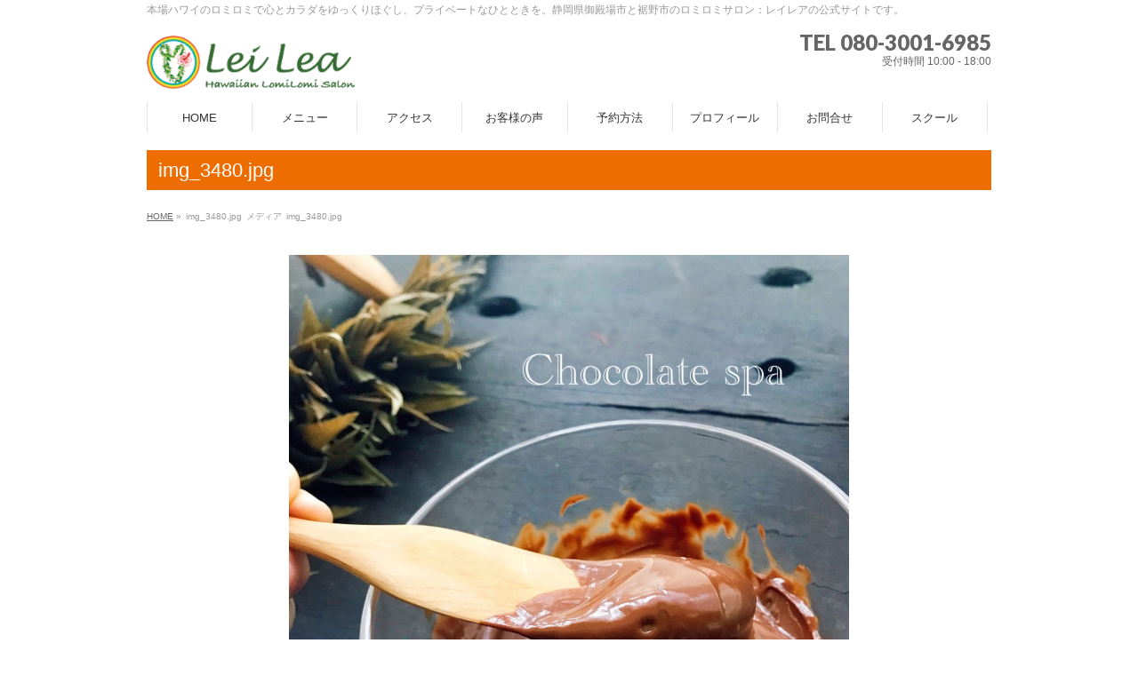

--- FILE ---
content_type: text/html; charset=UTF-8
request_url: https://hawaiiansalon-leilea.com/archives/3352/img_3480-jpg
body_size: 9096
content:
<!DOCTYPE html>
<!--[if IE]>
<meta http-equiv="X-UA-Compatible" content="IE=Edge">
<![endif]-->
<html xmlns:fb="http://ogp.me/ns/fb#" lang="ja">
<head>
<!-- Google Tag Manager -->
<script>(function(w,d,s,l,i){w[l]=w[l]||[];w[l].push({'gtm.start':
new Date().getTime(),event:'gtm.js'});var f=d.getElementsByTagName(s)[0],
j=d.createElement(s),dl=l!='dataLayer'?'&l='+l:'';j.async=true;j.src=
'https://www.googletagmanager.com/gtm.js?id='+i+dl;f.parentNode.insertBefore(j,f);
})(window,document,'script','dataLayer','GTM-WFRT8NV');</script>
<!-- End Google Tag Manager -->
<meta charset="UTF-8" />
<link rel="start" href="https://hawaiiansalon-leilea.com" title="HOME" />

<!--[if lte IE 8]>
<link rel="stylesheet" type="text/css" media="all" href="https://hawaiiansalon-leilea.com/wp-content/themes/biz-vektor-child/style_oldie.css" />
<![endif]-->
<meta id="viewport" name="viewport" content="width=device-width, initial-scale=1">
<meta name='robots' content='index, follow, max-image-preview:large, max-snippet:-1, max-video-preview:-1' />

	<!-- This site is optimized with the Yoast SEO plugin v26.8 - https://yoast.com/product/yoast-seo-wordpress/ -->
	<title>img_3480.jpg - 静岡県御殿場市・裾野市のハワイアンロミロミサロン｜レイレア</title>
	<meta name="description" content="本場ハワイのロミロミで心とカラダをゆっくりほぐし、プライベートなひとときを。静岡県裾野市と御殿場市のロミロミサロン：レイレアの公式サイトです。" />
	<link rel="canonical" href="https://hawaiiansalon-leilea.com/archives/3352/img_3480-jpg/" />
	<meta property="og:locale" content="ja_JP" />
	<meta property="og:type" content="article" />
	<meta property="og:title" content="img_3480.jpg - 静岡県御殿場市・裾野市のハワイアンロミロミサロン｜レイレア" />
	<meta property="og:description" content="本場ハワイのロミロミで心とカラダをゆっくりほぐし、プライベートなひとときを。静岡県裾野市と御殿場市のロミロミサロン：レイレアの公式サイトです。" />
	<meta property="og:url" content="https://hawaiiansalon-leilea.com/archives/3352/img_3480-jpg/" />
	<meta property="og:site_name" content="静岡県御殿場市・裾野市のハワイアンロミロミサロン｜レイレア" />
	<meta property="og:image" content="https://hawaiiansalon-leilea.com/archives/3352/img_3480-jpg" />
	<meta property="og:image:width" content="1915" />
	<meta property="og:image:height" content="2554" />
	<meta property="og:image:type" content="image/jpeg" />
	<script type="application/ld+json" class="yoast-schema-graph">{"@context":"https://schema.org","@graph":[{"@type":"WebPage","@id":"https://hawaiiansalon-leilea.com/archives/3352/img_3480-jpg/","url":"https://hawaiiansalon-leilea.com/archives/3352/img_3480-jpg/","name":"img_3480.jpg - 静岡県御殿場市・裾野市のハワイアンロミロミサロン｜レイレア","isPartOf":{"@id":"https://hawaiiansalon-leilea.com/#website"},"primaryImageOfPage":{"@id":"https://hawaiiansalon-leilea.com/archives/3352/img_3480-jpg/#primaryimage"},"image":{"@id":"https://hawaiiansalon-leilea.com/archives/3352/img_3480-jpg/#primaryimage"},"thumbnailUrl":"https://hawaiiansalon-leilea.com/wp-content/uploads/2020/02/img_3480.jpg","datePublished":"2020-02-02T03:08:20+00:00","description":"本場ハワイのロミロミで心とカラダをゆっくりほぐし、プライベートなひとときを。静岡県裾野市と御殿場市のロミロミサロン：レイレアの公式サイトです。","breadcrumb":{"@id":"https://hawaiiansalon-leilea.com/archives/3352/img_3480-jpg/#breadcrumb"},"inLanguage":"ja","potentialAction":[{"@type":"ReadAction","target":["https://hawaiiansalon-leilea.com/archives/3352/img_3480-jpg/"]}]},{"@type":"ImageObject","inLanguage":"ja","@id":"https://hawaiiansalon-leilea.com/archives/3352/img_3480-jpg/#primaryimage","url":"https://hawaiiansalon-leilea.com/wp-content/uploads/2020/02/img_3480.jpg","contentUrl":"https://hawaiiansalon-leilea.com/wp-content/uploads/2020/02/img_3480.jpg","width":1915,"height":2554},{"@type":"BreadcrumbList","@id":"https://hawaiiansalon-leilea.com/archives/3352/img_3480-jpg/#breadcrumb","itemListElement":[{"@type":"ListItem","position":1,"name":"Home","item":"https://hawaiiansalon-leilea.com/"},{"@type":"ListItem","position":2,"name":"14歳になりました。","item":"https://hawaiiansalon-leilea.com/archives/3352"},{"@type":"ListItem","position":3,"name":"img_3480.jpg"}]},{"@type":"WebSite","@id":"https://hawaiiansalon-leilea.com/#website","url":"https://hawaiiansalon-leilea.com/","name":"静岡県御殿場市・裾野市のハワイアンロミロミサロン｜レイレア","description":"本場ハワイのロミロミで心とカラダをゆっくりほぐし、プライベートなひとときを。静岡県御殿場市と裾野市のロミロミサロン：レイレアの公式サイトです。","potentialAction":[{"@type":"SearchAction","target":{"@type":"EntryPoint","urlTemplate":"https://hawaiiansalon-leilea.com/?s={search_term_string}"},"query-input":{"@type":"PropertyValueSpecification","valueRequired":true,"valueName":"search_term_string"}}],"inLanguage":"ja"}]}</script>
	<!-- / Yoast SEO plugin. -->


<link rel='dns-prefetch' href='//webfonts.xserver.jp' />
<link rel='dns-prefetch' href='//vjs.zencdn.net' />
<link rel="alternate" type="application/rss+xml" title="静岡県御殿場市・裾野市のハワイアンロミロミサロン｜レイレア &raquo; フィード" href="https://hawaiiansalon-leilea.com/feed" />
<link rel="alternate" type="application/rss+xml" title="静岡県御殿場市・裾野市のハワイアンロミロミサロン｜レイレア &raquo; コメントフィード" href="https://hawaiiansalon-leilea.com/comments/feed" />
<link rel="alternate" title="oEmbed (JSON)" type="application/json+oembed" href="https://hawaiiansalon-leilea.com/wp-json/oembed/1.0/embed?url=https%3A%2F%2Fhawaiiansalon-leilea.com%2Farchives%2F3352%2Fimg_3480-jpg" />
<link rel="alternate" title="oEmbed (XML)" type="text/xml+oembed" href="https://hawaiiansalon-leilea.com/wp-json/oembed/1.0/embed?url=https%3A%2F%2Fhawaiiansalon-leilea.com%2Farchives%2F3352%2Fimg_3480-jpg&#038;format=xml" />
<meta name="description" content="本場ハワイのロミロミで心とカラダをゆっくりほぐし、プライベートなひとときを。静岡県御殿場市と裾野市のロミロミサロン：レイレアの公式サイトです。" />
<style type="text/css">.keyColorBG,.keyColorBGh:hover,.keyColor_bg,.keyColor_bg_hover:hover{background-color: #e90000;}.keyColorCl,.keyColorClh:hover,.keyColor_txt,.keyColor_txt_hover:hover{color: #e90000;}.keyColorBd,.keyColorBdh:hover,.keyColor_border,.keyColor_border_hover:hover{border-color: #e90000;}.color_keyBG,.color_keyBGh:hover,.color_key_bg,.color_key_bg_hover:hover{background-color: #e90000;}.color_keyCl,.color_keyClh:hover,.color_key_txt,.color_key_txt_hover:hover{color: #e90000;}.color_keyBd,.color_keyBdh:hover,.color_key_border,.color_key_border_hover:hover{border-color: #e90000;}</style>
<style id='wp-img-auto-sizes-contain-inline-css' type='text/css'>
img:is([sizes=auto i],[sizes^="auto," i]){contain-intrinsic-size:3000px 1500px}
/*# sourceURL=wp-img-auto-sizes-contain-inline-css */
</style>
<style id='wp-emoji-styles-inline-css' type='text/css'>

	img.wp-smiley, img.emoji {
		display: inline !important;
		border: none !important;
		box-shadow: none !important;
		height: 1em !important;
		width: 1em !important;
		margin: 0 0.07em !important;
		vertical-align: -0.1em !important;
		background: none !important;
		padding: 0 !important;
	}
/*# sourceURL=wp-emoji-styles-inline-css */
</style>
<style id='wp-block-library-inline-css' type='text/css'>
:root{--wp-block-synced-color:#7a00df;--wp-block-synced-color--rgb:122,0,223;--wp-bound-block-color:var(--wp-block-synced-color);--wp-editor-canvas-background:#ddd;--wp-admin-theme-color:#007cba;--wp-admin-theme-color--rgb:0,124,186;--wp-admin-theme-color-darker-10:#006ba1;--wp-admin-theme-color-darker-10--rgb:0,107,160.5;--wp-admin-theme-color-darker-20:#005a87;--wp-admin-theme-color-darker-20--rgb:0,90,135;--wp-admin-border-width-focus:2px}@media (min-resolution:192dpi){:root{--wp-admin-border-width-focus:1.5px}}.wp-element-button{cursor:pointer}:root .has-very-light-gray-background-color{background-color:#eee}:root .has-very-dark-gray-background-color{background-color:#313131}:root .has-very-light-gray-color{color:#eee}:root .has-very-dark-gray-color{color:#313131}:root .has-vivid-green-cyan-to-vivid-cyan-blue-gradient-background{background:linear-gradient(135deg,#00d084,#0693e3)}:root .has-purple-crush-gradient-background{background:linear-gradient(135deg,#34e2e4,#4721fb 50%,#ab1dfe)}:root .has-hazy-dawn-gradient-background{background:linear-gradient(135deg,#faaca8,#dad0ec)}:root .has-subdued-olive-gradient-background{background:linear-gradient(135deg,#fafae1,#67a671)}:root .has-atomic-cream-gradient-background{background:linear-gradient(135deg,#fdd79a,#004a59)}:root .has-nightshade-gradient-background{background:linear-gradient(135deg,#330968,#31cdcf)}:root .has-midnight-gradient-background{background:linear-gradient(135deg,#020381,#2874fc)}:root{--wp--preset--font-size--normal:16px;--wp--preset--font-size--huge:42px}.has-regular-font-size{font-size:1em}.has-larger-font-size{font-size:2.625em}.has-normal-font-size{font-size:var(--wp--preset--font-size--normal)}.has-huge-font-size{font-size:var(--wp--preset--font-size--huge)}.has-text-align-center{text-align:center}.has-text-align-left{text-align:left}.has-text-align-right{text-align:right}.has-fit-text{white-space:nowrap!important}#end-resizable-editor-section{display:none}.aligncenter{clear:both}.items-justified-left{justify-content:flex-start}.items-justified-center{justify-content:center}.items-justified-right{justify-content:flex-end}.items-justified-space-between{justify-content:space-between}.screen-reader-text{border:0;clip-path:inset(50%);height:1px;margin:-1px;overflow:hidden;padding:0;position:absolute;width:1px;word-wrap:normal!important}.screen-reader-text:focus{background-color:#ddd;clip-path:none;color:#444;display:block;font-size:1em;height:auto;left:5px;line-height:normal;padding:15px 23px 14px;text-decoration:none;top:5px;width:auto;z-index:100000}html :where(.has-border-color){border-style:solid}html :where([style*=border-top-color]){border-top-style:solid}html :where([style*=border-right-color]){border-right-style:solid}html :where([style*=border-bottom-color]){border-bottom-style:solid}html :where([style*=border-left-color]){border-left-style:solid}html :where([style*=border-width]){border-style:solid}html :where([style*=border-top-width]){border-top-style:solid}html :where([style*=border-right-width]){border-right-style:solid}html :where([style*=border-bottom-width]){border-bottom-style:solid}html :where([style*=border-left-width]){border-left-style:solid}html :where(img[class*=wp-image-]){height:auto;max-width:100%}:where(figure){margin:0 0 1em}html :where(.is-position-sticky){--wp-admin--admin-bar--position-offset:var(--wp-admin--admin-bar--height,0px)}@media screen and (max-width:600px){html :where(.is-position-sticky){--wp-admin--admin-bar--position-offset:0px}}
/*wp_block_styles_on_demand_placeholder:6971f5a3ca78a*/
/*# sourceURL=wp-block-library-inline-css */
</style>
<style id='classic-theme-styles-inline-css' type='text/css'>
/*! This file is auto-generated */
.wp-block-button__link{color:#fff;background-color:#32373c;border-radius:9999px;box-shadow:none;text-decoration:none;padding:calc(.667em + 2px) calc(1.333em + 2px);font-size:1.125em}.wp-block-file__button{background:#32373c;color:#fff;text-decoration:none}
/*# sourceURL=/wp-includes/css/classic-themes.min.css */
</style>
<link rel='stylesheet' id='videojs-plugin-css' href='https://hawaiiansalon-leilea.com/wp-content/plugins/videojs-html5-video-player-for-wordpress/plugin-styles.css?ver=6.9' type='text/css' media='all' />
<link rel='stylesheet' id='videojs-css' href='//vjs.zencdn.net/4.5/video-js.css?ver=6.9' type='text/css' media='all' />
<link rel='stylesheet' id='Biz_Vektor_common_style-css' href='https://hawaiiansalon-leilea.com/wp-content/themes/biz-vektor/css/bizvektor_common_min.css?ver=1.13.1' type='text/css' media='all' />
<link rel='stylesheet' id='Biz_Vektor_Design_style-css' href='https://hawaiiansalon-leilea.com/wp-content/themes/biz-vektor/design_skins/plain/plain.css?ver=1.13.1' type='text/css' media='all' />
<link rel='stylesheet' id='Biz_Vektor_plugin_sns_style-css' href='https://hawaiiansalon-leilea.com/wp-content/themes/biz-vektor/plugins/sns/style_bizvektor_sns.css?ver=6.9' type='text/css' media='all' />
<script type="text/javascript" src="https://hawaiiansalon-leilea.com/wp-includes/js/jquery/jquery.min.js?ver=3.7.1" id="jquery-core-js"></script>
<script type="text/javascript" src="https://hawaiiansalon-leilea.com/wp-includes/js/jquery/jquery-migrate.min.js?ver=3.4.1" id="jquery-migrate-js"></script>
<script type="text/javascript" src="//webfonts.xserver.jp/js/xserverv3.js?fadein=0&amp;ver=2.0.9" id="typesquare_std-js"></script>
<link rel="https://api.w.org/" href="https://hawaiiansalon-leilea.com/wp-json/" /><link rel="alternate" title="JSON" type="application/json" href="https://hawaiiansalon-leilea.com/wp-json/wp/v2/media/3356" /><link rel="EditURI" type="application/rsd+xml" title="RSD" href="https://hawaiiansalon-leilea.com/xmlrpc.php?rsd" />
<link rel='shortlink' href='https://hawaiiansalon-leilea.com/?p=3356' />

		<script type="text/javascript"> document.createElement("video");document.createElement("audio");document.createElement("track"); </script>
		<!-- [ BizVektor OGP ] -->
<meta property="og:site_name" content="静岡県御殿場市・裾野市のハワイアンロミロミサロン｜レイレア" />
<meta property="og:url" content="https://hawaiiansalon-leilea.com/archives/3352/img_3480-jpg" />
<meta property="fb:app_id" content="1409021805800583" />
<meta property="og:type" content="article" />
<meta property="og:title" content="img_3480.jpg | 静岡県御殿場市・裾野市のハワイアンロミロミサロン｜レイレア" />
<meta property="og:description" content="本場ハワイのロミロミで心とカラダをゆっくりほぐし、プライベートなひとときを。静岡県御殿場市と裾野市のロミロミサロン：レイレアの公式サイトです。" />
<!-- [ /BizVektor OGP ] -->
<!--[if lte IE 8]>
<link rel="stylesheet" type="text/css" media="all" href="https://hawaiiansalon-leilea.com/wp-content/themes/biz-vektor/design_skins/plain/plain_oldie.css" />
<![endif]-->
<link rel="SHORTCUT ICON" HREF="//hawaiiansalon-leilea.com/wp-content/uploads/2017/09/leilea_favicon.ico" /><link rel="preconnect" href="https://fonts.gstatic.com">
<link href="https://fonts.googleapis.com/css2?family=Anton&family=Lato:wght@900&display=swap" rel="stylesheet"><link rel="pingback" href="https://hawaiiansalon-leilea.com/xmlrpc.php" />
<style>.simplemap img{max-width:none !important;padding:0 !important;margin:0 !important;}.staticmap,.staticmap img{max-width:100% !important;height:auto !important;}.simplemap .simplemap-content{display:none;}</style>
<script>var google_map_api_key = "AIzaSyC4gqgDqrotG3xVD2AjMo_SqXWD6IvXM00";</script><style type="text/css" id="custom-background-css">
body.custom-background { background-color: #ffffff; }
</style>
	<style type="text/css">
/*-------------------------------------------*/
/*	menu divide
/*-------------------------------------------*/
@media (min-width: 970px) {
#gMenu.itemClose .menu, #gMenu.itemOpen .menu { display: -webkit-flex; display: flex; }
#gMenu .menu > li { width:100%; }
}
</style>
<style type="text/css">
/*-------------------------------------------*/
/*	font
/*-------------------------------------------*/
h1,h2,h3,h4,h4,h5,h6,#header #site-title,#pageTitBnr #pageTitInner #pageTit,#content .leadTxt,#sideTower .localHead {font-family: "ヒラギノ角ゴ Pro W3","Hiragino Kaku Gothic Pro","メイリオ",Meiryo,Osaka,"ＭＳ Ｐゴシック","MS PGothic",sans-serif; }
#pageTitBnr #pageTitInner #pageTit { font-weight:lighter; }
#gMenu .menu li a strong {font-family: "ヒラギノ角ゴ Pro W3","Hiragino Kaku Gothic Pro","メイリオ",Meiryo,Osaka,"ＭＳ Ｐゴシック","MS PGothic",sans-serif; }
</style>
<link rel="stylesheet" href="https://hawaiiansalon-leilea.com/wp-content/themes/biz-vektor-child/style.css" type="text/css" media="all" />
</head>

<body class="attachment wp-singular attachment-template-default single single-attachment postid-3356 attachmentid-3356 attachment-jpeg custom-background wp-theme-biz-vektor wp-child-theme-biz-vektor-child two-column right-sidebar">
<!-- Google Tag Manager (noscript) -->
<noscript><iframe src="https://www.googletagmanager.com/ns.html?id=GTM-WFRT8NV"
height="0" width="0" style="display:none;visibility:hidden"></iframe></noscript>
<!-- End Google Tag Manager (noscript) -->
<div id="fb-root"></div>
<script>(function(d, s, id) {
	var js, fjs = d.getElementsByTagName(s)[0];
	if (d.getElementById(id)) return;
	js = d.createElement(s); js.id = id;
	js.src = "//connect.facebook.net/ja_JP/sdk.js#xfbml=1&version=v2.3&appId=1409021805800583";
	fjs.parentNode.insertBefore(js, fjs);
}(document, 'script', 'facebook-jssdk'));</script>
	
<div id="wrap">

<!--[if lte IE 8]>
<div id="eradi_ie_box">
<div class="alert_title">ご利用の <span style="font-weight: bold;">Internet Exproler</span> は古すぎます。</div>
<p>あなたがご利用の Internet Explorer はすでにサポートが終了しているため、正しい表示・動作を保証しておりません。<br />
古い Internet Exproler はセキュリティーの観点からも、<a href="https://www.microsoft.com/ja-jp/windows/lifecycle/iesupport/" target="_blank" >新しいブラウザに移行する事が強く推奨されています。</a><br />
<a href="http://windows.microsoft.com/ja-jp/internet-explorer/" target="_blank" >最新のInternet Exproler</a> や <a href="https://www.microsoft.com/ja-jp/windows/microsoft-edge" target="_blank" >Edge</a> を利用するか、<a href="https://www.google.co.jp/chrome/browser/index.html" target="_blank">Chrome</a> や <a href="https://www.mozilla.org/ja/firefox/new/" target="_blank">Firefox</a> など、より早くて快適なブラウザをご利用ください。</p>
</div>
<![endif]-->

<!-- [ #headerTop ] -->
<div id="headerTop">
<div class="innerBox">
<div id="site-description">本場ハワイのロミロミで心とカラダをゆっくりほぐし、プライベートなひとときを。静岡県御殿場市と裾野市のロミロミサロン：レイレアの公式サイトです。</div>
</div>
</div><!-- [ /#headerTop ] -->

<!-- [ #header ] -->
<header id="header" class="header">
<div id="headerInner" class="innerBox">
<!-- [ #headLogo ] -->
<div id="site-title">
<a href="https://hawaiiansalon-leilea.com/" title="静岡県御殿場市・裾野市のハワイアンロミロミサロン｜レイレア" rel="home">
<img src="https://hawaiiansalon-leilea.com/wp-content/uploads/2012/02/header_salon.png" alt="静岡県御殿場市・裾野市のハワイアンロミロミサロン｜レイレア" /></a>
</div>
<!-- [ /#headLogo ] -->

<!-- [ #headContact ] -->
<div id="headContact" class="itemClose" onclick="showHide('headContact');"><div id="headContactInner">
<div id="headContactTel">TEL 080-3001-6985</div>
<div id="headContactTime">受付時間 10:00 - 18:00</div>
</div></div><!-- [ /#headContact ] -->

</div>
<!-- #headerInner -->
</header>
<!-- [ /#header ] -->


<!-- [ #gMenu ] -->
<div id="gMenu" class="itemClose">
<div id="gMenuInner" class="innerBox">
<h3 class="assistive-text" onclick="showHide('gMenu');"><span>MENU</span></h3>
<div class="skip-link screen-reader-text">
	<a href="#content" title="メニューを飛ばす">メニューを飛ばす</a>
</div>
<div class="menu-%ef%bc%9c%e3%82%b5%e3%82%a4%e3%83%88%e3%83%a1%e3%83%8b%e3%83%a5%e3%83%bc%ef%bc%9e-container"><ul id="menu-%ef%bc%9c%e3%82%b5%e3%82%a4%e3%83%88%e3%83%a1%e3%83%8b%e3%83%a5%e3%83%bc%ef%bc%9e" class="menu"><li id="menu-item-17" class="menu-item menu-item-type-post_type menu-item-object-page menu-item-home"><a href="https://hawaiiansalon-leilea.com/"><strong>HOME</strong></a></li>
<li id="menu-item-163" class="menu-item menu-item-type-post_type menu-item-object-page"><a href="https://hawaiiansalon-leilea.com/salonmenu"><strong>メニュー</strong></a></li>
<li id="menu-item-247" class="menu-item menu-item-type-post_type menu-item-object-page"><a href="https://hawaiiansalon-leilea.com/access"><strong>アクセス</strong></a></li>
<li id="menu-item-470" class="menu-item menu-item-type-taxonomy menu-item-object-category"><a href="https://hawaiiansalon-leilea.com/archives/category/voice"><strong>お客様の声</strong></a></li>
<li id="menu-item-38" class="menu-item menu-item-type-post_type menu-item-object-page"><a href="https://hawaiiansalon-leilea.com/reservation"><strong>予約方法</strong></a></li>
<li id="menu-item-37" class="menu-item menu-item-type-post_type menu-item-object-page"><a href="https://hawaiiansalon-leilea.com/profile"><strong>プロフィール</strong></a></li>
<li id="menu-item-140" class="menu-item menu-item-type-post_type menu-item-object-page menu-item-has-children"><a href="https://hawaiiansalon-leilea.com/otoiawase"><strong>お問合せ</strong></a>
<ul class="sub-menu">
	<li id="menu-item-1339" class="menu-item menu-item-type-post_type menu-item-object-page"><a href="https://hawaiiansalon-leilea.com/privacy">プライバシーポリシー</a></li>
</ul>
</li>
<li id="menu-item-372" class="menu-item menu-item-type-post_type menu-item-object-page"><a href="https://hawaiiansalon-leilea.com/school"><strong>スクール</strong></a></li>
</ul></div>
</div><!-- [ /#gMenuInner ] -->
</div>
<!-- [ /#gMenu ] -->


<div id="pageTitBnr">
<div class="innerBox">
<div id="pageTitInner">
<h1 id="pageTit">
img_3480.jpg</h1>
</div><!-- [ /#pageTitInner ] -->
</div>
</div><!-- [ /#pageTitBnr ] -->
<!-- [ #panList ] -->
<div id="panList">
<div id="panListInner" class="innerBox"><ul><li id="panHome" itemprop="itemListElement" itemscope itemtype="http://schema.org/ListItem"><a href="https://hawaiiansalon-leilea.com" itemprop="item"><span itemprop="name">HOME</span></a> &raquo; </li><li itemprop="itemListElement" itemscope itemtype="http://schema.org/ListItem"><span itemprop="name">img_3480.jpg</span></li><li itemprop="itemListElement" itemscope itemtype="http://schema.org/ListItem"><span itemprop="name">メディア</span></li><li itemprop="itemListElement" itemscope itemtype="http://schema.org/ListItem"><span itemprop="name">img_3480.jpg</span></li></ul></div>
</div>
<!-- [ /#panList ] -->

<div id="main" class="main">
<!-- [ #container ] -->
<div id="container" class="innerBox">
	<!-- [ #content ] -->
	<div id="content" class="content wide">


				<div id="post-3356" class="post-3356 attachment type-attachment status-inherit hentry">

					<div class="entry-content">
						<div class="entry-attachment">
						<p class="attachment"><a href="https://hawaiiansalon-leilea.com/archives/3352/img_3486-1-jpg" title="img_3480.jpg" rel="attachment"><img width="900" height="1200" src="https://hawaiiansalon-leilea.com/wp-content/uploads/2020/02/img_3480.jpg" class="attachment-900x9999 size-900x9999" alt="" decoding="async" fetchpriority="high" srcset="https://hawaiiansalon-leilea.com/wp-content/uploads/2020/02/img_3480.jpg 1915w, https://hawaiiansalon-leilea.com/wp-content/uploads/2020/02/img_3480-225x300.jpg 225w, https://hawaiiansalon-leilea.com/wp-content/uploads/2020/02/img_3480-768x1024.jpg 768w, https://hawaiiansalon-leilea.com/wp-content/uploads/2020/02/img_3480-1152x1536.jpg 1152w, https://hawaiiansalon-leilea.com/wp-content/uploads/2020/02/img_3480-1536x2048.jpg 1536w" sizes="(max-width: 900px) 100vw, 900px" /></a></p>

						<div id="nav-below" class="navigation">
							<div class="nav-previous"><a href='https://hawaiiansalon-leilea.com/archives/3352/img_3486-1-jpg'>img_3486-1.jpg</a></div>
							<div class="nav-next"></div>
						</div><!-- #nav-below -->
						</div><!-- .entry-attachment -->
						<div class="entry-caption"></div>


					</div><!-- .entry-content -->

				</div><!-- #post-## -->


	</div>
	<!-- [ /#content ] -->

</div>
<!-- [ /#container ] -->

</div><!-- #main -->

<div id="back-top">
<a href="#wrap">
	<img id="pagetop" src="https://hawaiiansalon-leilea.com/wp-content/themes/biz-vektor/js/res-vektor/images/footer_pagetop.png" alt="PAGETOP" />
</a>
</div>

<!-- [ #footerSection ] -->
<div id="footerSection">

	<div id="pagetop">
	<div id="pagetopInner" class="innerBox">
	<a href="#wrap">PAGETOP</a>
	</div>
	</div>

	<div id="footMenu">
	<div id="footMenuInner" class="innerBox">
		</div>
	</div>

	<!-- [ #footer ] -->
	<div id="footer">
	<!-- [ #footerInner ] -->
	<div id="footerInner" class="innerBox">
		<dl id="footerOutline">
		<dt>ハワイアンロミロミサロン：レイレア</dt>
		<dd>
				</dd>
		</dl>
		<!-- [ #footerSiteMap ] -->
		<div id="footerSiteMap">
</div>
		<!-- [ /#footerSiteMap ] -->
	</div>
	<!-- [ /#footerInner ] -->
	</div>
	<!-- [ /#footer ] -->

	<!-- [ #siteBottom ] -->
	<div id="siteBottom">
	<div id="siteBottomInner" class="innerBox">
	<div id="copy">Copyright &copy; <a href="https://hawaiiansalon-leilea.com/" rel="home">ハワイアンロミロミサロン：レイレア</a> All Rights Reserved.</div>	</div>
	</div>
	<!-- [ /#siteBottom ] -->
</div>
<!-- [ /#footerSection ] -->
</div>
<!-- [ /#wrap ] -->
<script type="speculationrules">
{"prefetch":[{"source":"document","where":{"and":[{"href_matches":"/*"},{"not":{"href_matches":["/wp-*.php","/wp-admin/*","/wp-content/uploads/*","/wp-content/*","/wp-content/plugins/*","/wp-content/themes/biz-vektor-child/*","/wp-content/themes/biz-vektor/*","/*\\?(.+)"]}},{"not":{"selector_matches":"a[rel~=\"nofollow\"]"}},{"not":{"selector_matches":".no-prefetch, .no-prefetch a"}}]},"eagerness":"conservative"}]}
</script>
<script type="text/javascript" src="https://hawaiiansalon-leilea.com/wp-includes/js/comment-reply.min.js?ver=6.9" id="comment-reply-js" async="async" data-wp-strategy="async" fetchpriority="low"></script>
<script type="text/javascript" id="biz-vektor-min-js-js-extra">
/* <![CDATA[ */
var bv_sliderParams = {"slideshowSpeed":"5000","animation":"fade"};
//# sourceURL=biz-vektor-min-js-js-extra
/* ]]> */
</script>
<script type="text/javascript" defer="defer" src="https://hawaiiansalon-leilea.com/wp-content/themes/biz-vektor/js/biz-vektor-min.js?ver=1.13.1" id="biz-vektor-min-js-js"></script>
<script id="wp-emoji-settings" type="application/json">
{"baseUrl":"https://s.w.org/images/core/emoji/17.0.2/72x72/","ext":".png","svgUrl":"https://s.w.org/images/core/emoji/17.0.2/svg/","svgExt":".svg","source":{"concatemoji":"https://hawaiiansalon-leilea.com/wp-includes/js/wp-emoji-release.min.js?ver=6.9"}}
</script>
<script type="module">
/* <![CDATA[ */
/*! This file is auto-generated */
const a=JSON.parse(document.getElementById("wp-emoji-settings").textContent),o=(window._wpemojiSettings=a,"wpEmojiSettingsSupports"),s=["flag","emoji"];function i(e){try{var t={supportTests:e,timestamp:(new Date).valueOf()};sessionStorage.setItem(o,JSON.stringify(t))}catch(e){}}function c(e,t,n){e.clearRect(0,0,e.canvas.width,e.canvas.height),e.fillText(t,0,0);t=new Uint32Array(e.getImageData(0,0,e.canvas.width,e.canvas.height).data);e.clearRect(0,0,e.canvas.width,e.canvas.height),e.fillText(n,0,0);const a=new Uint32Array(e.getImageData(0,0,e.canvas.width,e.canvas.height).data);return t.every((e,t)=>e===a[t])}function p(e,t){e.clearRect(0,0,e.canvas.width,e.canvas.height),e.fillText(t,0,0);var n=e.getImageData(16,16,1,1);for(let e=0;e<n.data.length;e++)if(0!==n.data[e])return!1;return!0}function u(e,t,n,a){switch(t){case"flag":return n(e,"\ud83c\udff3\ufe0f\u200d\u26a7\ufe0f","\ud83c\udff3\ufe0f\u200b\u26a7\ufe0f")?!1:!n(e,"\ud83c\udde8\ud83c\uddf6","\ud83c\udde8\u200b\ud83c\uddf6")&&!n(e,"\ud83c\udff4\udb40\udc67\udb40\udc62\udb40\udc65\udb40\udc6e\udb40\udc67\udb40\udc7f","\ud83c\udff4\u200b\udb40\udc67\u200b\udb40\udc62\u200b\udb40\udc65\u200b\udb40\udc6e\u200b\udb40\udc67\u200b\udb40\udc7f");case"emoji":return!a(e,"\ud83e\u1fac8")}return!1}function f(e,t,n,a){let r;const o=(r="undefined"!=typeof WorkerGlobalScope&&self instanceof WorkerGlobalScope?new OffscreenCanvas(300,150):document.createElement("canvas")).getContext("2d",{willReadFrequently:!0}),s=(o.textBaseline="top",o.font="600 32px Arial",{});return e.forEach(e=>{s[e]=t(o,e,n,a)}),s}function r(e){var t=document.createElement("script");t.src=e,t.defer=!0,document.head.appendChild(t)}a.supports={everything:!0,everythingExceptFlag:!0},new Promise(t=>{let n=function(){try{var e=JSON.parse(sessionStorage.getItem(o));if("object"==typeof e&&"number"==typeof e.timestamp&&(new Date).valueOf()<e.timestamp+604800&&"object"==typeof e.supportTests)return e.supportTests}catch(e){}return null}();if(!n){if("undefined"!=typeof Worker&&"undefined"!=typeof OffscreenCanvas&&"undefined"!=typeof URL&&URL.createObjectURL&&"undefined"!=typeof Blob)try{var e="postMessage("+f.toString()+"("+[JSON.stringify(s),u.toString(),c.toString(),p.toString()].join(",")+"));",a=new Blob([e],{type:"text/javascript"});const r=new Worker(URL.createObjectURL(a),{name:"wpTestEmojiSupports"});return void(r.onmessage=e=>{i(n=e.data),r.terminate(),t(n)})}catch(e){}i(n=f(s,u,c,p))}t(n)}).then(e=>{for(const n in e)a.supports[n]=e[n],a.supports.everything=a.supports.everything&&a.supports[n],"flag"!==n&&(a.supports.everythingExceptFlag=a.supports.everythingExceptFlag&&a.supports[n]);var t;a.supports.everythingExceptFlag=a.supports.everythingExceptFlag&&!a.supports.flag,a.supports.everything||((t=a.source||{}).concatemoji?r(t.concatemoji):t.wpemoji&&t.twemoji&&(r(t.twemoji),r(t.wpemoji)))});
//# sourceURL=https://hawaiiansalon-leilea.com/wp-includes/js/wp-emoji-loader.min.js
/* ]]> */
</script>
</body>
</html>